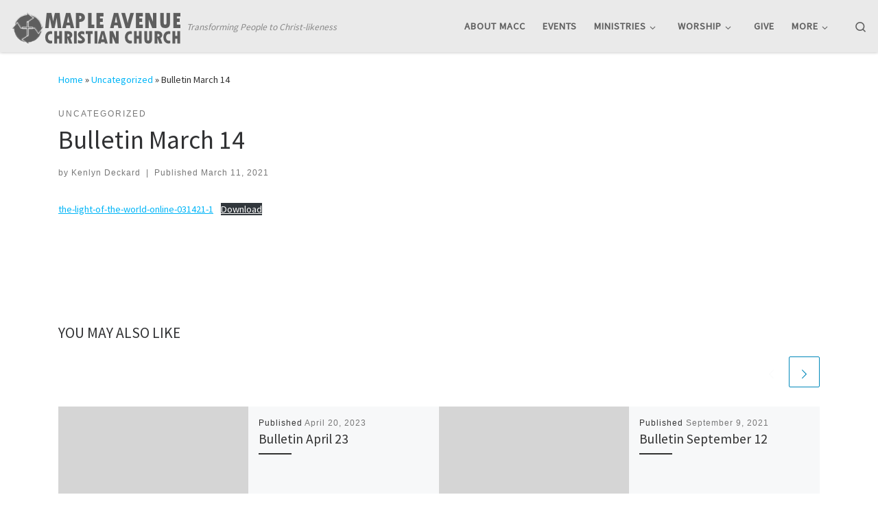

--- FILE ---
content_type: text/html; charset=UTF-8
request_url: https://www.macc.ws/2021/03/11/bulletin-march-14/
body_size: 16370
content:
<!DOCTYPE html>
<!--[if IE 7]>
<html class="ie ie7" lang="en-US">
<![endif]-->
<!--[if IE 8]>
<html class="ie ie8" lang="en-US">
<![endif]-->
<!--[if !(IE 7) | !(IE 8)  ]><!-->
<html lang="en-US" class="no-js">
<!--<![endif]-->
  <head>
  <meta charset="UTF-8" />
  <meta http-equiv="X-UA-Compatible" content="IE=EDGE" />
  <meta name="viewport" content="width=device-width, initial-scale=1.0" />
  <link rel="profile"  href="https://gmpg.org/xfn/11" />
  <link rel="pingback" href="https://www.macc.ws/xmlrpc.php" />
<script>(function(html){html.className = html.className.replace(/\bno-js\b/,'js')})(document.documentElement);</script>
        <style id="wfc-base-style" type="text/css">
             .wfc-reset-menu-item-first-letter .navbar .nav>li>a:first-letter {font-size: inherit;}.format-icon:before {color: #5A5A5A;}article .format-icon.tc-hide-icon:before, .safari article.format-video .format-icon.tc-hide-icon:before, .chrome article.format-video .format-icon.tc-hide-icon:before, .safari article.format-image .format-icon.tc-hide-icon:before, .chrome article.format-image .format-icon.tc-hide-icon:before, .safari article.format-gallery .format-icon.tc-hide-icon:before, .safari article.attachment .format-icon.tc-hide-icon:before, .chrome article.format-gallery .format-icon.tc-hide-icon:before, .chrome article.attachment .format-icon.tc-hide-icon:before {content: none!important;}h2#tc-comment-title.tc-hide-icon:before {content: none!important;}.archive .archive-header h1.format-icon.tc-hide-icon:before {content: none!important;}.tc-sidebar h3.widget-title.tc-hide-icon:before {content: none!important;}.footer-widgets h3.widget-title.tc-hide-icon:before {content: none!important;}.tc-hide-icon i, i.tc-hide-icon {display: none !important;}.carousel-control {font-family: "Helvetica Neue", Helvetica, Arial, sans-serif;}.social-block a {font-size: 18px;}footer#footer .colophon .social-block a {font-size: 16px;}.social-block.widget_social a {font-size: 14px;}
        </style>
        <title>Bulletin March 14</title>
<meta name='robots' content='max-image-preview:large' />
<link rel="alternate" type="application/rss+xml" title=" &raquo; Feed" href="https://www.macc.ws/feed/" />
<link rel="alternate" type="application/rss+xml" title=" &raquo; Comments Feed" href="https://www.macc.ws/comments/feed/" />
<link rel="alternate" type="text/calendar" title=" &raquo; iCal Feed" href="https://www.macc.ws/events/?ical=1" />
<script>
window._wpemojiSettings = {"baseUrl":"https:\/\/s.w.org\/images\/core\/emoji\/15.0.3\/72x72\/","ext":".png","svgUrl":"https:\/\/s.w.org\/images\/core\/emoji\/15.0.3\/svg\/","svgExt":".svg","source":{"concatemoji":"https:\/\/www.macc.ws\/wp-includes\/js\/wp-emoji-release.min.js?ver=6.6.4"}};
/*! This file is auto-generated */
!function(i,n){var o,s,e;function c(e){try{var t={supportTests:e,timestamp:(new Date).valueOf()};sessionStorage.setItem(o,JSON.stringify(t))}catch(e){}}function p(e,t,n){e.clearRect(0,0,e.canvas.width,e.canvas.height),e.fillText(t,0,0);var t=new Uint32Array(e.getImageData(0,0,e.canvas.width,e.canvas.height).data),r=(e.clearRect(0,0,e.canvas.width,e.canvas.height),e.fillText(n,0,0),new Uint32Array(e.getImageData(0,0,e.canvas.width,e.canvas.height).data));return t.every(function(e,t){return e===r[t]})}function u(e,t,n){switch(t){case"flag":return n(e,"\ud83c\udff3\ufe0f\u200d\u26a7\ufe0f","\ud83c\udff3\ufe0f\u200b\u26a7\ufe0f")?!1:!n(e,"\ud83c\uddfa\ud83c\uddf3","\ud83c\uddfa\u200b\ud83c\uddf3")&&!n(e,"\ud83c\udff4\udb40\udc67\udb40\udc62\udb40\udc65\udb40\udc6e\udb40\udc67\udb40\udc7f","\ud83c\udff4\u200b\udb40\udc67\u200b\udb40\udc62\u200b\udb40\udc65\u200b\udb40\udc6e\u200b\udb40\udc67\u200b\udb40\udc7f");case"emoji":return!n(e,"\ud83d\udc26\u200d\u2b1b","\ud83d\udc26\u200b\u2b1b")}return!1}function f(e,t,n){var r="undefined"!=typeof WorkerGlobalScope&&self instanceof WorkerGlobalScope?new OffscreenCanvas(300,150):i.createElement("canvas"),a=r.getContext("2d",{willReadFrequently:!0}),o=(a.textBaseline="top",a.font="600 32px Arial",{});return e.forEach(function(e){o[e]=t(a,e,n)}),o}function t(e){var t=i.createElement("script");t.src=e,t.defer=!0,i.head.appendChild(t)}"undefined"!=typeof Promise&&(o="wpEmojiSettingsSupports",s=["flag","emoji"],n.supports={everything:!0,everythingExceptFlag:!0},e=new Promise(function(e){i.addEventListener("DOMContentLoaded",e,{once:!0})}),new Promise(function(t){var n=function(){try{var e=JSON.parse(sessionStorage.getItem(o));if("object"==typeof e&&"number"==typeof e.timestamp&&(new Date).valueOf()<e.timestamp+604800&&"object"==typeof e.supportTests)return e.supportTests}catch(e){}return null}();if(!n){if("undefined"!=typeof Worker&&"undefined"!=typeof OffscreenCanvas&&"undefined"!=typeof URL&&URL.createObjectURL&&"undefined"!=typeof Blob)try{var e="postMessage("+f.toString()+"("+[JSON.stringify(s),u.toString(),p.toString()].join(",")+"));",r=new Blob([e],{type:"text/javascript"}),a=new Worker(URL.createObjectURL(r),{name:"wpTestEmojiSupports"});return void(a.onmessage=function(e){c(n=e.data),a.terminate(),t(n)})}catch(e){}c(n=f(s,u,p))}t(n)}).then(function(e){for(var t in e)n.supports[t]=e[t],n.supports.everything=n.supports.everything&&n.supports[t],"flag"!==t&&(n.supports.everythingExceptFlag=n.supports.everythingExceptFlag&&n.supports[t]);n.supports.everythingExceptFlag=n.supports.everythingExceptFlag&&!n.supports.flag,n.DOMReady=!1,n.readyCallback=function(){n.DOMReady=!0}}).then(function(){return e}).then(function(){var e;n.supports.everything||(n.readyCallback(),(e=n.source||{}).concatemoji?t(e.concatemoji):e.wpemoji&&e.twemoji&&(t(e.twemoji),t(e.wpemoji)))}))}((window,document),window._wpemojiSettings);
</script>
<style id='wp-emoji-styles-inline-css'>

	img.wp-smiley, img.emoji {
		display: inline !important;
		border: none !important;
		box-shadow: none !important;
		height: 1em !important;
		width: 1em !important;
		margin: 0 0.07em !important;
		vertical-align: -0.1em !important;
		background: none !important;
		padding: 0 !important;
	}
</style>
<link rel='stylesheet' id='wp-block-library-css' href='https://www.macc.ws/wp-includes/css/dist/block-library/style.min.css?ver=6.6.4' media='all' />
<style id='classic-theme-styles-inline-css'>
/*! This file is auto-generated */
.wp-block-button__link{color:#fff;background-color:#32373c;border-radius:9999px;box-shadow:none;text-decoration:none;padding:calc(.667em + 2px) calc(1.333em + 2px);font-size:1.125em}.wp-block-file__button{background:#32373c;color:#fff;text-decoration:none}
</style>
<style id='global-styles-inline-css'>
:root{--wp--preset--aspect-ratio--square: 1;--wp--preset--aspect-ratio--4-3: 4/3;--wp--preset--aspect-ratio--3-4: 3/4;--wp--preset--aspect-ratio--3-2: 3/2;--wp--preset--aspect-ratio--2-3: 2/3;--wp--preset--aspect-ratio--16-9: 16/9;--wp--preset--aspect-ratio--9-16: 9/16;--wp--preset--color--black: #000000;--wp--preset--color--cyan-bluish-gray: #abb8c3;--wp--preset--color--white: #ffffff;--wp--preset--color--pale-pink: #f78da7;--wp--preset--color--vivid-red: #cf2e2e;--wp--preset--color--luminous-vivid-orange: #ff6900;--wp--preset--color--luminous-vivid-amber: #fcb900;--wp--preset--color--light-green-cyan: #7bdcb5;--wp--preset--color--vivid-green-cyan: #00d084;--wp--preset--color--pale-cyan-blue: #8ed1fc;--wp--preset--color--vivid-cyan-blue: #0693e3;--wp--preset--color--vivid-purple: #9b51e0;--wp--preset--gradient--vivid-cyan-blue-to-vivid-purple: linear-gradient(135deg,rgba(6,147,227,1) 0%,rgb(155,81,224) 100%);--wp--preset--gradient--light-green-cyan-to-vivid-green-cyan: linear-gradient(135deg,rgb(122,220,180) 0%,rgb(0,208,130) 100%);--wp--preset--gradient--luminous-vivid-amber-to-luminous-vivid-orange: linear-gradient(135deg,rgba(252,185,0,1) 0%,rgba(255,105,0,1) 100%);--wp--preset--gradient--luminous-vivid-orange-to-vivid-red: linear-gradient(135deg,rgba(255,105,0,1) 0%,rgb(207,46,46) 100%);--wp--preset--gradient--very-light-gray-to-cyan-bluish-gray: linear-gradient(135deg,rgb(238,238,238) 0%,rgb(169,184,195) 100%);--wp--preset--gradient--cool-to-warm-spectrum: linear-gradient(135deg,rgb(74,234,220) 0%,rgb(151,120,209) 20%,rgb(207,42,186) 40%,rgb(238,44,130) 60%,rgb(251,105,98) 80%,rgb(254,248,76) 100%);--wp--preset--gradient--blush-light-purple: linear-gradient(135deg,rgb(255,206,236) 0%,rgb(152,150,240) 100%);--wp--preset--gradient--blush-bordeaux: linear-gradient(135deg,rgb(254,205,165) 0%,rgb(254,45,45) 50%,rgb(107,0,62) 100%);--wp--preset--gradient--luminous-dusk: linear-gradient(135deg,rgb(255,203,112) 0%,rgb(199,81,192) 50%,rgb(65,88,208) 100%);--wp--preset--gradient--pale-ocean: linear-gradient(135deg,rgb(255,245,203) 0%,rgb(182,227,212) 50%,rgb(51,167,181) 100%);--wp--preset--gradient--electric-grass: linear-gradient(135deg,rgb(202,248,128) 0%,rgb(113,206,126) 100%);--wp--preset--gradient--midnight: linear-gradient(135deg,rgb(2,3,129) 0%,rgb(40,116,252) 100%);--wp--preset--font-size--small: 13px;--wp--preset--font-size--medium: 20px;--wp--preset--font-size--large: 36px;--wp--preset--font-size--x-large: 42px;--wp--preset--spacing--20: 0.44rem;--wp--preset--spacing--30: 0.67rem;--wp--preset--spacing--40: 1rem;--wp--preset--spacing--50: 1.5rem;--wp--preset--spacing--60: 2.25rem;--wp--preset--spacing--70: 3.38rem;--wp--preset--spacing--80: 5.06rem;--wp--preset--shadow--natural: 6px 6px 9px rgba(0, 0, 0, 0.2);--wp--preset--shadow--deep: 12px 12px 50px rgba(0, 0, 0, 0.4);--wp--preset--shadow--sharp: 6px 6px 0px rgba(0, 0, 0, 0.2);--wp--preset--shadow--outlined: 6px 6px 0px -3px rgba(255, 255, 255, 1), 6px 6px rgba(0, 0, 0, 1);--wp--preset--shadow--crisp: 6px 6px 0px rgba(0, 0, 0, 1);}:where(.is-layout-flex){gap: 0.5em;}:where(.is-layout-grid){gap: 0.5em;}body .is-layout-flex{display: flex;}.is-layout-flex{flex-wrap: wrap;align-items: center;}.is-layout-flex > :is(*, div){margin: 0;}body .is-layout-grid{display: grid;}.is-layout-grid > :is(*, div){margin: 0;}:where(.wp-block-columns.is-layout-flex){gap: 2em;}:where(.wp-block-columns.is-layout-grid){gap: 2em;}:where(.wp-block-post-template.is-layout-flex){gap: 1.25em;}:where(.wp-block-post-template.is-layout-grid){gap: 1.25em;}.has-black-color{color: var(--wp--preset--color--black) !important;}.has-cyan-bluish-gray-color{color: var(--wp--preset--color--cyan-bluish-gray) !important;}.has-white-color{color: var(--wp--preset--color--white) !important;}.has-pale-pink-color{color: var(--wp--preset--color--pale-pink) !important;}.has-vivid-red-color{color: var(--wp--preset--color--vivid-red) !important;}.has-luminous-vivid-orange-color{color: var(--wp--preset--color--luminous-vivid-orange) !important;}.has-luminous-vivid-amber-color{color: var(--wp--preset--color--luminous-vivid-amber) !important;}.has-light-green-cyan-color{color: var(--wp--preset--color--light-green-cyan) !important;}.has-vivid-green-cyan-color{color: var(--wp--preset--color--vivid-green-cyan) !important;}.has-pale-cyan-blue-color{color: var(--wp--preset--color--pale-cyan-blue) !important;}.has-vivid-cyan-blue-color{color: var(--wp--preset--color--vivid-cyan-blue) !important;}.has-vivid-purple-color{color: var(--wp--preset--color--vivid-purple) !important;}.has-black-background-color{background-color: var(--wp--preset--color--black) !important;}.has-cyan-bluish-gray-background-color{background-color: var(--wp--preset--color--cyan-bluish-gray) !important;}.has-white-background-color{background-color: var(--wp--preset--color--white) !important;}.has-pale-pink-background-color{background-color: var(--wp--preset--color--pale-pink) !important;}.has-vivid-red-background-color{background-color: var(--wp--preset--color--vivid-red) !important;}.has-luminous-vivid-orange-background-color{background-color: var(--wp--preset--color--luminous-vivid-orange) !important;}.has-luminous-vivid-amber-background-color{background-color: var(--wp--preset--color--luminous-vivid-amber) !important;}.has-light-green-cyan-background-color{background-color: var(--wp--preset--color--light-green-cyan) !important;}.has-vivid-green-cyan-background-color{background-color: var(--wp--preset--color--vivid-green-cyan) !important;}.has-pale-cyan-blue-background-color{background-color: var(--wp--preset--color--pale-cyan-blue) !important;}.has-vivid-cyan-blue-background-color{background-color: var(--wp--preset--color--vivid-cyan-blue) !important;}.has-vivid-purple-background-color{background-color: var(--wp--preset--color--vivid-purple) !important;}.has-black-border-color{border-color: var(--wp--preset--color--black) !important;}.has-cyan-bluish-gray-border-color{border-color: var(--wp--preset--color--cyan-bluish-gray) !important;}.has-white-border-color{border-color: var(--wp--preset--color--white) !important;}.has-pale-pink-border-color{border-color: var(--wp--preset--color--pale-pink) !important;}.has-vivid-red-border-color{border-color: var(--wp--preset--color--vivid-red) !important;}.has-luminous-vivid-orange-border-color{border-color: var(--wp--preset--color--luminous-vivid-orange) !important;}.has-luminous-vivid-amber-border-color{border-color: var(--wp--preset--color--luminous-vivid-amber) !important;}.has-light-green-cyan-border-color{border-color: var(--wp--preset--color--light-green-cyan) !important;}.has-vivid-green-cyan-border-color{border-color: var(--wp--preset--color--vivid-green-cyan) !important;}.has-pale-cyan-blue-border-color{border-color: var(--wp--preset--color--pale-cyan-blue) !important;}.has-vivid-cyan-blue-border-color{border-color: var(--wp--preset--color--vivid-cyan-blue) !important;}.has-vivid-purple-border-color{border-color: var(--wp--preset--color--vivid-purple) !important;}.has-vivid-cyan-blue-to-vivid-purple-gradient-background{background: var(--wp--preset--gradient--vivid-cyan-blue-to-vivid-purple) !important;}.has-light-green-cyan-to-vivid-green-cyan-gradient-background{background: var(--wp--preset--gradient--light-green-cyan-to-vivid-green-cyan) !important;}.has-luminous-vivid-amber-to-luminous-vivid-orange-gradient-background{background: var(--wp--preset--gradient--luminous-vivid-amber-to-luminous-vivid-orange) !important;}.has-luminous-vivid-orange-to-vivid-red-gradient-background{background: var(--wp--preset--gradient--luminous-vivid-orange-to-vivid-red) !important;}.has-very-light-gray-to-cyan-bluish-gray-gradient-background{background: var(--wp--preset--gradient--very-light-gray-to-cyan-bluish-gray) !important;}.has-cool-to-warm-spectrum-gradient-background{background: var(--wp--preset--gradient--cool-to-warm-spectrum) !important;}.has-blush-light-purple-gradient-background{background: var(--wp--preset--gradient--blush-light-purple) !important;}.has-blush-bordeaux-gradient-background{background: var(--wp--preset--gradient--blush-bordeaux) !important;}.has-luminous-dusk-gradient-background{background: var(--wp--preset--gradient--luminous-dusk) !important;}.has-pale-ocean-gradient-background{background: var(--wp--preset--gradient--pale-ocean) !important;}.has-electric-grass-gradient-background{background: var(--wp--preset--gradient--electric-grass) !important;}.has-midnight-gradient-background{background: var(--wp--preset--gradient--midnight) !important;}.has-small-font-size{font-size: var(--wp--preset--font-size--small) !important;}.has-medium-font-size{font-size: var(--wp--preset--font-size--medium) !important;}.has-large-font-size{font-size: var(--wp--preset--font-size--large) !important;}.has-x-large-font-size{font-size: var(--wp--preset--font-size--x-large) !important;}
:where(.wp-block-post-template.is-layout-flex){gap: 1.25em;}:where(.wp-block-post-template.is-layout-grid){gap: 1.25em;}
:where(.wp-block-columns.is-layout-flex){gap: 2em;}:where(.wp-block-columns.is-layout-grid){gap: 2em;}
:root :where(.wp-block-pullquote){font-size: 1.5em;line-height: 1.6;}
</style>
<link rel='stylesheet' id='wpbaw-public-style-css' href='https://www.macc.ws/wp-content/plugins/wp-blog-and-widgets/assets/css/wpbaw-public.css?ver=2.6.6' media='all' />
<link rel='stylesheet' id='customizr-main-css' href='https://www.macc.ws/wp-content/themes/customizr-pro/assets/front/css/style.min.css?ver=2.4.25' media='all' />
<style id='customizr-main-inline-css'>
::-moz-selection{background-color:#00b5f7}::selection{background-color:#00b5f7}a,.btn-skin:active,.btn-skin:focus,.btn-skin:hover,.btn-skin.inverted,.grid-container__classic .post-type__icon,.post-type__icon:hover .icn-format,.grid-container__classic .post-type__icon:hover .icn-format,[class*='grid-container__'] .entry-title a.czr-title:hover,input[type=checkbox]:checked::before{color:#00b5f7}.czr-css-loader > div ,.btn-skin,.btn-skin:active,.btn-skin:focus,.btn-skin:hover,.btn-skin-h-dark,.btn-skin-h-dark.inverted:active,.btn-skin-h-dark.inverted:focus,.btn-skin-h-dark.inverted:hover{border-color:#00b5f7}.tc-header.border-top{border-top-color:#00b5f7}[class*='grid-container__'] .entry-title a:hover::after,.grid-container__classic .post-type__icon,.btn-skin,.btn-skin.inverted:active,.btn-skin.inverted:focus,.btn-skin.inverted:hover,.btn-skin-h-dark,.btn-skin-h-dark.inverted:active,.btn-skin-h-dark.inverted:focus,.btn-skin-h-dark.inverted:hover,.sidebar .widget-title::after,input[type=radio]:checked::before{background-color:#00b5f7}.btn-skin-light:active,.btn-skin-light:focus,.btn-skin-light:hover,.btn-skin-light.inverted{color:#45cdff}input:not([type='submit']):not([type='button']):not([type='number']):not([type='checkbox']):not([type='radio']):focus,textarea:focus,.btn-skin-light,.btn-skin-light.inverted,.btn-skin-light:active,.btn-skin-light:focus,.btn-skin-light:hover,.btn-skin-light.inverted:active,.btn-skin-light.inverted:focus,.btn-skin-light.inverted:hover{border-color:#45cdff}.btn-skin-light,.btn-skin-light.inverted:active,.btn-skin-light.inverted:focus,.btn-skin-light.inverted:hover{background-color:#45cdff}.btn-skin-lightest:active,.btn-skin-lightest:focus,.btn-skin-lightest:hover,.btn-skin-lightest.inverted{color:#5ed4ff}.btn-skin-lightest,.btn-skin-lightest.inverted,.btn-skin-lightest:active,.btn-skin-lightest:focus,.btn-skin-lightest:hover,.btn-skin-lightest.inverted:active,.btn-skin-lightest.inverted:focus,.btn-skin-lightest.inverted:hover{border-color:#5ed4ff}.btn-skin-lightest,.btn-skin-lightest.inverted:active,.btn-skin-lightest.inverted:focus,.btn-skin-lightest.inverted:hover{background-color:#5ed4ff}.pagination,a:hover,a:focus,a:active,.btn-skin-dark:active,.btn-skin-dark:focus,.btn-skin-dark:hover,.btn-skin-dark.inverted,.btn-skin-dark-oh:active,.btn-skin-dark-oh:focus,.btn-skin-dark-oh:hover,.post-info a:not(.btn):hover,.grid-container__classic .post-type__icon .icn-format,[class*='grid-container__'] .hover .entry-title a,.widget-area a:not(.btn):hover,a.czr-format-link:hover,.format-link.hover a.czr-format-link,button[type=submit]:hover,button[type=submit]:active,button[type=submit]:focus,input[type=submit]:hover,input[type=submit]:active,input[type=submit]:focus,.tabs .nav-link:hover,.tabs .nav-link.active,.tabs .nav-link.active:hover,.tabs .nav-link.active:focus{color:#0088ba}.grid-container__classic.tc-grid-border .grid__item,.btn-skin-dark,.btn-skin-dark.inverted,button[type=submit],input[type=submit],.btn-skin-dark:active,.btn-skin-dark:focus,.btn-skin-dark:hover,.btn-skin-dark.inverted:active,.btn-skin-dark.inverted:focus,.btn-skin-dark.inverted:hover,.btn-skin-h-dark:active,.btn-skin-h-dark:focus,.btn-skin-h-dark:hover,.btn-skin-h-dark.inverted,.btn-skin-h-dark.inverted,.btn-skin-h-dark.inverted,.btn-skin-dark-oh:active,.btn-skin-dark-oh:focus,.btn-skin-dark-oh:hover,.btn-skin-dark-oh.inverted:active,.btn-skin-dark-oh.inverted:focus,.btn-skin-dark-oh.inverted:hover,button[type=submit]:hover,button[type=submit]:active,button[type=submit]:focus,input[type=submit]:hover,input[type=submit]:active,input[type=submit]:focus{border-color:#0088ba}.btn-skin-dark,.btn-skin-dark.inverted:active,.btn-skin-dark.inverted:focus,.btn-skin-dark.inverted:hover,.btn-skin-h-dark:active,.btn-skin-h-dark:focus,.btn-skin-h-dark:hover,.btn-skin-h-dark.inverted,.btn-skin-h-dark.inverted,.btn-skin-h-dark.inverted,.btn-skin-dark-oh.inverted:active,.btn-skin-dark-oh.inverted:focus,.btn-skin-dark-oh.inverted:hover,.grid-container__classic .post-type__icon:hover,button[type=submit],input[type=submit],.czr-link-hover-underline .widgets-list-layout-links a:not(.btn)::before,.czr-link-hover-underline .widget_archive a:not(.btn)::before,.czr-link-hover-underline .widget_nav_menu a:not(.btn)::before,.czr-link-hover-underline .widget_rss ul a:not(.btn)::before,.czr-link-hover-underline .widget_recent_entries a:not(.btn)::before,.czr-link-hover-underline .widget_categories a:not(.btn)::before,.czr-link-hover-underline .widget_meta a:not(.btn)::before,.czr-link-hover-underline .widget_recent_comments a:not(.btn)::before,.czr-link-hover-underline .widget_pages a:not(.btn)::before,.czr-link-hover-underline .widget_calendar a:not(.btn)::before,[class*='grid-container__'] .hover .entry-title a::after,a.czr-format-link::before,.comment-author a::before,.comment-link::before,.tabs .nav-link.active::before{background-color:#0088ba}.btn-skin-dark-shaded:active,.btn-skin-dark-shaded:focus,.btn-skin-dark-shaded:hover,.btn-skin-dark-shaded.inverted{background-color:rgba(0,136,186,0.2)}.btn-skin-dark-shaded,.btn-skin-dark-shaded.inverted:active,.btn-skin-dark-shaded.inverted:focus,.btn-skin-dark-shaded.inverted:hover{background-color:rgba(0,136,186,0.8)}.tc-header,#tc-sn .tc-sn-inner,.czr-overlay,.add-menu-button,.tc-header .socials a,.tc-header .socials a:focus,.tc-header .socials a:active,.nav__utils,.nav__utils a,.nav__utils a:focus,.nav__utils a:active,.header-contact__info a,.header-contact__info a:focus,.header-contact__info a:active,.czr-overlay a:hover,.dropdown-menu,.tc-header .navbar-brand-sitename,[class*=nav__menu] .nav__link,[class*=nav__menu] .nav__link-wrapper .caret__dropdown-toggler,[class*=nav__menu] .dropdown-menu .nav__link,[class*=nav__menu] .dropdown-item .nav__link:hover,.tc-header form.czr-form label,.czr-overlay form.czr-form label,.tc-header .czr-form input:not([type='submit']):not([type='button']):not([type='number']):not([type='checkbox']):not([type='radio']),.tc-header .czr-form textarea,.tc-header .czr-form .form-control,.czr-overlay .czr-form input:not([type='submit']):not([type='button']):not([type='number']):not([type='checkbox']):not([type='radio']),.czr-overlay .czr-form textarea,.czr-overlay .czr-form .form-control,.tc-header h1,.tc-header h2,.tc-header h3,.tc-header h4,.tc-header h5,.tc-header h6{color:#606060}.tc-header .czr-form input:not([type='submit']):not([type='button']):not([type='number']):not([type='checkbox']):not([type='radio']),.tc-header .czr-form textarea,.tc-header .czr-form .form-control,.czr-overlay .czr-form input:not([type='submit']):not([type='button']):not([type='number']):not([type='checkbox']):not([type='radio']),.czr-overlay .czr-form textarea,.czr-overlay .czr-form .form-control{border-color:#606060}.ham__toggler-span-wrapper .line,[class*=nav__menu] .nav__title::before{background-color:#606060}.header-tagline,[class*=nav__menu] .nav__link:hover,[class*=nav__menu] .nav__link-wrapper .caret__dropdown-toggler:hover,[class*=nav__menu] .show:not(.dropdown-item) > .nav__link,[class*=nav__menu] .show:not(.dropdown-item) > .nav__link-wrapper .nav__link,.czr-highlight-contextual-menu-items [class*=nav__menu] li:not(.dropdown-item).current-active > .nav__link,.czr-highlight-contextual-menu-items [class*=nav__menu] li:not(.dropdown-item).current-active > .nav__link-wrapper .nav__link,.czr-highlight-contextual-menu-items [class*=nav__menu] .current-menu-item > .nav__link,.czr-highlight-contextual-menu-items [class*=nav__menu] .current-menu-item > .nav__link-wrapper .nav__link,[class*=nav__menu] .dropdown-item .nav__link,.czr-overlay a,.tc-header .socials a:hover,.nav__utils a:hover,.czr-highlight-contextual-menu-items .nav__utils a.current-active,.header-contact__info a:hover,.tc-header .czr-form .form-group.in-focus label,.czr-overlay .czr-form .form-group.in-focus label{color:rgba(96,96,96,0.7)}.nav__utils .ham-toggler-menu.czr-collapsed:hover .line{background-color:rgba(96,96,96,0.7)}.topbar-navbar__wrapper,.dropdown-item:not(:last-of-type){border-color:rgba(96,96,96,0.09)}.tc-header{border-bottom-color:rgba(96,96,96,0.09)}#tc-sn{outline-color:rgba(96,96,96,0.09)}.mobile-nav__container,.header-search__container,.mobile-nav__nav,.vertical-nav > li:not(:last-of-type){border-color:rgba(96,96,96,0.075)}.tc-header,#tc-sn .tc-sn-inner,.dropdown-menu,.dropdown-item:active,.dropdown-item:focus,.dropdown-item:hover{background-color:#eaeaea}.sticky-transparent.is-sticky .mobile-sticky,.sticky-transparent.is-sticky .desktop-sticky,.sticky-transparent.is-sticky .mobile-nav__nav,.header-transparent:not(.is-sticky) .mobile-nav__nav,.header-transparent:not(.is-sticky) .dropdown-menu{background-color:rgba(234,234,234,0.9)}.czr-overlay{background-color:rgba(234,234,234,0.98)}.dropdown-item:before,.vertical-nav .caret__dropdown-toggler{background-color:rgba(21,21,21,0.045)}
#czr-push-footer { display: none; visibility: hidden; }
        .czr-sticky-footer #czr-push-footer.sticky-footer-enabled { display: block; }
        
</style>
<script src="https://www.macc.ws/wp-includes/js/jquery/jquery.min.js?ver=3.7.1" id="jquery-core-js"></script>
<script src="https://www.macc.ws/wp-includes/js/jquery/jquery-migrate.min.js?ver=3.4.1" id="jquery-migrate-js"></script>
<script src="https://www.macc.ws/wp-content/themes/customizr-pro/assets/front/js/libs/modernizr.min.js?ver=2.4.25" id="modernizr-js"></script>
<script src='https://www.macc.ws/wp-content/plugins/the-events-calendar/common/build/js/underscore-before.js'></script>
<script src="https://www.macc.ws/wp-includes/js/underscore.min.js?ver=1.13.4" id="underscore-js"></script>
<script src='https://www.macc.ws/wp-content/plugins/the-events-calendar/common/build/js/underscore-after.js'></script>
<script id="tc-scripts-js-extra">
var CZRParams = {"assetsPath":"https:\/\/www.macc.ws\/wp-content\/themes\/customizr-pro\/assets\/front\/","mainScriptUrl":"https:\/\/www.macc.ws\/wp-content\/themes\/customizr-pro\/assets\/front\/js\/tc-scripts.min.js?2.4.25","deferFontAwesome":"1","fontAwesomeUrl":"https:\/\/www.macc.ws\/wp-content\/themes\/customizr-pro\/assets\/shared\/fonts\/fa\/css\/fontawesome-all.min.css?2.4.25","_disabled":[],"centerSliderImg":"1","isLightBoxEnabled":"1","SmoothScroll":{"Enabled":true,"Options":{"touchpadSupport":false}},"isAnchorScrollEnabled":"","anchorSmoothScrollExclude":{"simple":["[class*=edd]",".carousel-control","[data-toggle=\"modal\"]","[data-toggle=\"dropdown\"]","[data-toggle=\"czr-dropdown\"]","[data-toggle=\"tooltip\"]","[data-toggle=\"popover\"]","[data-toggle=\"collapse\"]","[data-toggle=\"czr-collapse\"]","[data-toggle=\"tab\"]","[data-toggle=\"pill\"]","[data-toggle=\"czr-pill\"]","[class*=upme]","[class*=um-]"],"deep":{"classes":[],"ids":[]}},"timerOnScrollAllBrowsers":"1","centerAllImg":"1","HasComments":"","LoadModernizr":"1","stickyHeader":"","extLinksStyle":"","extLinksTargetExt":"","extLinksSkipSelectors":{"classes":["btn","button"],"ids":[]},"dropcapEnabled":"","dropcapWhere":{"post":"","page":""},"dropcapMinWords":"","dropcapSkipSelectors":{"tags":["IMG","IFRAME","H1","H2","H3","H4","H5","H6","BLOCKQUOTE","UL","OL"],"classes":["btn"],"id":[]},"imgSmartLoadEnabled":"","imgSmartLoadOpts":{"parentSelectors":["[class*=grid-container], .article-container",".__before_main_wrapper",".widget-front",".post-related-articles",".tc-singular-thumbnail-wrapper",".sek-module-inner"],"opts":{"excludeImg":[".tc-holder-img"]}},"imgSmartLoadsForSliders":"","pluginCompats":[],"isWPMobile":"","menuStickyUserSettings":{"desktop":"stick_up","mobile":"stick_up"},"adminAjaxUrl":"https:\/\/www.macc.ws\/wp-admin\/admin-ajax.php","ajaxUrl":"https:\/\/www.macc.ws\/?czrajax=1","frontNonce":{"id":"CZRFrontNonce","handle":"318ef1d949"},"isDevMode":"","isModernStyle":"1","i18n":{"Permanently dismiss":"Permanently dismiss"},"frontNotifications":{"welcome":{"enabled":false,"content":"","dismissAction":"dismiss_welcome_note_front"}},"preloadGfonts":"1","googleFonts":"Source+Sans+Pro","version":"2.4.25"};
</script>
<script src="https://www.macc.ws/wp-content/themes/customizr-pro/assets/front/js/tc-scripts.min.js?ver=2.4.25" id="tc-scripts-js" defer></script>
<link rel="https://api.w.org/" href="https://www.macc.ws/wp-json/" /><link rel="alternate" title="JSON" type="application/json" href="https://www.macc.ws/wp-json/wp/v2/posts/4038" /><link rel="EditURI" type="application/rsd+xml" title="RSD" href="https://www.macc.ws/xmlrpc.php?rsd" />
<meta name="generator" content="WordPress 6.6.4" />
<link rel="canonical" href="https://www.macc.ws/2021/03/11/bulletin-march-14/" />
<link rel='shortlink' href='https://www.macc.ws/?p=4038' />
<link rel="alternate" title="oEmbed (JSON)" type="application/json+oembed" href="https://www.macc.ws/wp-json/oembed/1.0/embed?url=https%3A%2F%2Fwww.macc.ws%2F2021%2F03%2F11%2Fbulletin-march-14%2F" />
<link rel="alternate" title="oEmbed (XML)" type="text/xml+oembed" href="https://www.macc.ws/wp-json/oembed/1.0/embed?url=https%3A%2F%2Fwww.macc.ws%2F2021%2F03%2F11%2Fbulletin-march-14%2F&#038;format=xml" />
<meta name="tec-api-version" content="v1"><meta name="tec-api-origin" content="https://www.macc.ws"><link rel="alternate" href="https://www.macc.ws/wp-json/tribe/events/v1/" />              <link rel="preload" as="font" type="font/woff2" href="https://www.macc.ws/wp-content/themes/customizr-pro/assets/shared/fonts/customizr/customizr.woff2?128396981" crossorigin="anonymous"/>
            <link rel="icon" href="https://www.macc.ws/wp-content/uploads/2018/06/cropped-logograshapespng125x400-32x32.png" sizes="32x32" />
<link rel="icon" href="https://www.macc.ws/wp-content/uploads/2018/06/cropped-logograshapespng125x400-192x192.png" sizes="192x192" />
<link rel="apple-touch-icon" href="https://www.macc.ws/wp-content/uploads/2018/06/cropped-logograshapespng125x400-180x180.png" />
<meta name="msapplication-TileImage" content="https://www.macc.ws/wp-content/uploads/2018/06/cropped-logograshapespng125x400-270x270.png" />
</head>

  <body class="post-template-default single single-post postid-4038 single-format-standard wp-embed-responsive tribe-no-js page-template-customizr-pro czr-link-hover-underline header-skin-custom footer-skin-dark czr-no-sidebar tc-center-images czr-full-layout customizr-pro-2-4-25 czr-sticky-footer">
          <a class="screen-reader-text skip-link" href="#content">Skip to content</a>
    
    
    <div id="tc-page-wrap" class="">

      <header class="tpnav-header__header tc-header sl-logo_left sticky-transparent czr-submenu-fade czr-submenu-move" >
        <div class="primary-navbar__wrapper d-none d-lg-block has-horizontal-menu has-branding-aside desktop-sticky" >
  <div class="container-fluid">
    <div class="row align-items-center flex-row primary-navbar__row">
      <div class="branding__container col col-auto" >
  <div class="branding align-items-center flex-column ">
    <div class="branding-row d-flex flex-row align-items-center align-self-start">
      <div class="navbar-brand col-auto " >
  <a class="navbar-brand-sitelogo" href="https://www.macc.ws/"  aria-label=" | Transforming People to Christ-likeness" >
    <img src="https://www.macc.ws/wp-content/uploads/2018/06/webheader.png" alt="Back Home" class="" width="250" height="50"  data-no-retina>  </a>
</div>
          <div class="branding-aside col-auto flex-column d-flex">
          <span class="header-tagline " >
  Transforming People to Christ-likeness</span>

          </div>
                </div>
      </div>
</div>
      <div class="primary-nav__container justify-content-lg-around col col-lg-auto flex-lg-column" >
  <div class="primary-nav__wrapper flex-lg-row align-items-center justify-content-end">
              <nav class="primary-nav__nav col" id="primary-nav">
          <div class="nav__menu-wrapper primary-nav__menu-wrapper justify-content-end czr-open-on-hover" >
<ul id="main-menu" class="primary-nav__menu regular-nav nav__menu nav"><li id="menu-item-46" class="menu-item menu-item-type-post_type menu-item-object-page menu-item-46"><a href="https://www.macc.ws/about-macc/" class="nav__link"><span class="nav__title">About MACC</span></a></li>
<li id="menu-item-183" class="menu-item menu-item-type-custom menu-item-object-custom menu-item-183"><a href="https://www.macc.ws/index.php/events/" class="nav__link"><span class="nav__title">Events</span></a></li>
<li id="menu-item-246" class="menu-item menu-item-type-post_type menu-item-object-page menu-item-has-children czr-dropdown menu-item-246"><a data-toggle="czr-dropdown" aria-haspopup="true" aria-expanded="false" href="https://www.macc.ws/ministries/" class="nav__link"><span class="nav__title">Ministries</span><span class="caret__dropdown-toggler"><i class="icn-down-small"></i></span></a>
<ul class="dropdown-menu czr-dropdown-menu">
	<li id="menu-item-247" class="menu-item menu-item-type-post_type menu-item-object-page menu-item-has-children czr-dropdown-submenu dropdown-item menu-item-247"><a data-toggle="czr-dropdown" aria-haspopup="true" aria-expanded="false" href="https://www.macc.ws/adults/" class="nav__link"><span class="nav__title">Adults</span><span class="caret__dropdown-toggler"><i class="icn-down-small"></i></span></a>
<ul class="dropdown-menu czr-dropdown-menu">
		<li id="menu-item-7892" class="menu-item menu-item-type-post_type menu-item-object-page dropdown-item menu-item-7892"><a href="https://www.macc.ws/midweek-reflections/" class="nav__link"><span class="nav__title">Midweek Reflections</span></a></li>
		<li id="menu-item-9782" class="menu-item menu-item-type-post_type menu-item-object-page dropdown-item menu-item-9782"><a href="https://www.macc.ws/imperishable/" class="nav__link"><span class="nav__title">Imperishable Women’s Conference</span></a></li>
		<li id="menu-item-9383" class="menu-item menu-item-type-post_type menu-item-object-page dropdown-item menu-item-9383"><a href="https://www.macc.ws/get-rightnow-media/" class="nav__link"><span class="nav__title">Get RightNow Media</span></a></li>
		<li id="menu-item-266" class="menu-item menu-item-type-post_type menu-item-object-page dropdown-item menu-item-266"><a href="https://www.macc.ws/supported-missions/" class="nav__link"><span class="nav__title">Supported Missions</span></a></li>
		<li id="menu-item-3406" class="menu-item menu-item-type-post_type menu-item-object-page dropdown-item menu-item-3406"><a href="https://www.macc.ws/spiritual-gifts-tests/" class="nav__link"><span class="nav__title">Spiritual Gifts Tests</span></a></li>
		<li id="menu-item-256" class="menu-item menu-item-type-post_type menu-item-object-page dropdown-item menu-item-256"><a href="https://www.macc.ws/serve-volunteer/" class="nav__link"><span class="nav__title">Serve &#038; Volunteer</span></a></li>
		<li id="menu-item-257" class="menu-item menu-item-type-post_type menu-item-object-page dropdown-item menu-item-257"><a href="https://www.macc.ws/precept-womens-bible-study/" class="nav__link"><span class="nav__title">Precept Women’s Bible Study</span></a></li>
		<li id="menu-item-265" class="menu-item menu-item-type-post_type menu-item-object-page dropdown-item menu-item-265"><a href="https://www.macc.ws/life-groups/" class="nav__link"><span class="nav__title">LiFE Groups</span></a></li>
		<li id="menu-item-9566" class="menu-item menu-item-type-post_type menu-item-object-page dropdown-item menu-item-9566"><a href="https://www.macc.ws/griefshare/" class="nav__link"><span class="nav__title">GriefShare</span></a></li>
</ul>
</li>
	<li id="menu-item-275" class="menu-item menu-item-type-post_type menu-item-object-page menu-item-has-children czr-dropdown-submenu dropdown-item menu-item-275"><a data-toggle="czr-dropdown" aria-haspopup="true" aria-expanded="false" href="https://www.macc.ws/studentministry/" class="nav__link"><span class="nav__title">MACC Student Ministry</span><span class="caret__dropdown-toggler"><i class="icn-down-small"></i></span></a>
<ul class="dropdown-menu czr-dropdown-menu">
		<li id="menu-item-2062" class="menu-item menu-item-type-post_type menu-item-object-page dropdown-item menu-item-2062"><a href="https://www.macc.ws/worship-education/" class="nav__link"><span class="nav__title">Worship &#038; Education</span></a></li>
		<li id="menu-item-2063" class="menu-item menu-item-type-post_type menu-item-object-page dropdown-item menu-item-2063"><a href="https://www.macc.ws/student-life-groups/" class="nav__link"><span class="nav__title">Student LiFE Groups</span></a></li>
		<li id="menu-item-2064" class="menu-item menu-item-type-post_type menu-item-object-page dropdown-item menu-item-2064"><a href="https://www.macc.ws/?page_id=1789" class="nav__link"><span class="nav__title">Events &#038; Service Opportunities</span></a></li>
		<li id="menu-item-2065" class="menu-item menu-item-type-post_type menu-item-object-page dropdown-item menu-item-2065"><a href="https://www.macc.ws/parents-guardians/" class="nav__link"><span class="nav__title">Parents/Guardians</span></a></li>
</ul>
</li>
	<li id="menu-item-288" class="menu-item menu-item-type-post_type menu-item-object-page menu-item-has-children czr-dropdown-submenu dropdown-item menu-item-288"><a data-toggle="czr-dropdown" aria-haspopup="true" aria-expanded="false" href="https://www.macc.ws/kids/" class="nav__link"><span class="nav__title">Kids</span><span class="caret__dropdown-toggler"><i class="icn-down-small"></i></span></a>
<ul class="dropdown-menu czr-dropdown-menu">
		<li id="menu-item-291" class="menu-item menu-item-type-post_type menu-item-object-page dropdown-item menu-item-291"><a href="https://www.macc.ws/nursery/" class="nav__link"><span class="nav__title">Nursery</span></a></li>
		<li id="menu-item-290" class="menu-item menu-item-type-post_type menu-item-object-page dropdown-item menu-item-290"><a href="https://www.macc.ws/kids-education/" class="nav__link"><span class="nav__title">Kids Education</span></a></li>
		<li id="menu-item-289" class="menu-item menu-item-type-post_type menu-item-object-page dropdown-item menu-item-289"><a href="https://www.macc.ws/childrens-church/" class="nav__link"><span class="nav__title">Kids Konnection</span></a></li>
		<li id="menu-item-7452" class="menu-item menu-item-type-post_type menu-item-object-page dropdown-item menu-item-7452"><a href="https://www.macc.ws/kids/macc-seniors-talk-money-kids-konnection/" class="nav__link"><span class="nav__title">MACC Seniors Talk Money @ Kids Konnection</span></a></li>
</ul>
</li>
</ul>
</li>
<li id="menu-item-2574" class="menu-item menu-item-type-post_type menu-item-object-page menu-item-has-children czr-dropdown menu-item-2574"><a data-toggle="czr-dropdown" aria-haspopup="true" aria-expanded="false" href="https://www.macc.ws/worship/" class="nav__link"><span class="nav__title">Worship</span><span class="caret__dropdown-toggler"><i class="icn-down-small"></i></span></a>
<ul class="dropdown-menu czr-dropdown-menu">
	<li id="menu-item-2573" class="menu-item menu-item-type-post_type menu-item-object-page dropdown-item menu-item-2573"><a href="https://www.macc.ws/full-worship-services/" class="nav__link"><span class="nav__title">Full Worship Services</span></a></li>
	<li id="menu-item-2577" class="menu-item menu-item-type-post_type menu-item-object-page dropdown-item menu-item-2577"><a href="https://www.macc.ws/sermonspage/" class="nav__link"><span class="nav__title">Sermons Audio Archive</span></a></li>
	<li id="menu-item-2571" class="menu-item menu-item-type-post_type menu-item-object-page dropdown-item menu-item-2571"><a href="https://www.macc.ws/prayer/" class="nav__link"><span class="nav__title">Prayer Requests</span></a></li>
	<li id="menu-item-2734" class="menu-item menu-item-type-post_type menu-item-object-page dropdown-item menu-item-2734"><a href="https://www.macc.ws/kodak-koinonia/" class="nav__link"><span class="nav__title">Kodak Koinonia</span></a></li>
</ul>
</li>
<li id="menu-item-1181" class="menu-item menu-item-type-post_type menu-item-object-page menu-item-1181"><a href="https://www.macc.ws/give/" class="nav__link"><span class="nav__title">Give</span></a></li>
<li id="menu-item-964" class="menu-item menu-item-type-post_type menu-item-object-page menu-item-has-children czr-dropdown menu-item-964"><a data-toggle="czr-dropdown" aria-haspopup="true" aria-expanded="false" href="https://www.macc.ws/https-macc-breezechms-com-form-01d9eemore/" class="nav__link"><span class="nav__title">More</span><span class="caret__dropdown-toggler"><i class="icn-down-small"></i></span></a>
<ul class="dropdown-menu czr-dropdown-menu">
	<li id="menu-item-9616" class="menu-item menu-item-type-post_type menu-item-object-page dropdown-item menu-item-9616"><a href="https://www.macc.ws/macc-event-promotion-worksheet/" class="nav__link"><span class="nav__title">MACC Event Promotion Worksheet</span></a></li>
	<li id="menu-item-9382" class="menu-item menu-item-type-post_type menu-item-object-page dropdown-item menu-item-9382"><a href="https://www.macc.ws/get-rightnow-media/" class="nav__link"><span class="nav__title">Get RightNow Media</span></a></li>
	<li id="menu-item-5820" class="menu-item menu-item-type-post_type menu-item-object-page dropdown-item menu-item-5820"><a href="https://www.macc.ws/tools-to-help-share-the-good-news/" class="nav__link"><span class="nav__title">Tools to Help Share the Good News</span></a></li>
	<li id="menu-item-6211" class="menu-item menu-item-type-post_type menu-item-object-page dropdown-item menu-item-6211"><a href="https://www.macc.ws/tech-support-night-resources/" class="nav__link"><span class="nav__title">Tech Support Night Resources</span></a></li>
</ul>
</li>
</ul></div>        </nav>
    <div class="primary-nav__utils nav__utils col-auto" >
    <ul class="nav utils flex-row flex-nowrap regular-nav">
      <li class="nav__search " >
  <a href="#" class="search-toggle_btn icn-search czr-overlay-toggle_btn"  aria-expanded="false"><span class="sr-only">Search</span></a>
        <div class="czr-search-expand">
      <div class="czr-search-expand-inner"><div class="search-form__container " >
  <form action="https://www.macc.ws/" method="get" class="czr-form search-form">
    <div class="form-group czr-focus">
            <label for="s-696f5151b19b1" id="lsearch-696f5151b19b1">
        <span class="screen-reader-text">Search</span>
        <input id="s-696f5151b19b1" class="form-control czr-search-field" name="s" type="search" value="" aria-describedby="lsearch-696f5151b19b1" placeholder="Search &hellip;">
      </label>
      <button type="submit" class="button"><i class="icn-search"></i><span class="screen-reader-text">Search &hellip;</span></button>
    </div>
  </form>
</div></div>
    </div>
    </li>
    </ul>
</div>  </div>
</div>
    </div>
  </div>
</div>    <div class="mobile-navbar__wrapper d-lg-none mobile-sticky" >
    <div class="branding__container justify-content-between align-items-center container-fluid" >
  <div class="branding flex-column">
    <div class="branding-row d-flex align-self-start flex-row align-items-center">
      <div class="navbar-brand col-auto " >
  <a class="navbar-brand-sitelogo" href="https://www.macc.ws/"  aria-label=" | Transforming People to Christ-likeness" >
    <img src="https://www.macc.ws/wp-content/uploads/2018/06/webheader.png" alt="Back Home" class="" width="250" height="50"  data-no-retina>  </a>
</div>
    </div>
      </div>
  <div class="mobile-utils__wrapper nav__utils regular-nav">
    <ul class="nav utils row flex-row flex-nowrap">
      <li class="nav__search " >
  <a href="#" class="search-toggle_btn icn-search czr-dropdown" data-aria-haspopup="true" aria-expanded="false"><span class="sr-only">Search</span></a>
        <div class="czr-search-expand">
      <div class="czr-search-expand-inner"><div class="search-form__container " >
  <form action="https://www.macc.ws/" method="get" class="czr-form search-form">
    <div class="form-group czr-focus">
            <label for="s-696f5151b1e89" id="lsearch-696f5151b1e89">
        <span class="screen-reader-text">Search</span>
        <input id="s-696f5151b1e89" class="form-control czr-search-field" name="s" type="search" value="" aria-describedby="lsearch-696f5151b1e89" placeholder="Search &hellip;">
      </label>
      <button type="submit" class="button"><i class="icn-search"></i><span class="screen-reader-text">Search &hellip;</span></button>
    </div>
  </form>
</div></div>
    </div>
        <ul class="dropdown-menu czr-dropdown-menu">
      <li class="header-search__container container-fluid">
  <div class="search-form__container " >
  <form action="https://www.macc.ws/" method="get" class="czr-form search-form">
    <div class="form-group czr-focus">
            <label for="s-696f5151b1fed" id="lsearch-696f5151b1fed">
        <span class="screen-reader-text">Search</span>
        <input id="s-696f5151b1fed" class="form-control czr-search-field" name="s" type="search" value="" aria-describedby="lsearch-696f5151b1fed" placeholder="Search &hellip;">
      </label>
      <button type="submit" class="button"><i class="icn-search"></i><span class="screen-reader-text">Search &hellip;</span></button>
    </div>
  </form>
</div></li>    </ul>
  </li>
<li class="hamburger-toggler__container " >
  <button class="ham-toggler-menu czr-collapsed" data-toggle="czr-collapse" data-target="#mobile-nav"><span class="ham__toggler-span-wrapper"><span class="line line-1"></span><span class="line line-2"></span><span class="line line-3"></span></span><span class="screen-reader-text">Menu</span></button>
</li>
    </ul>
  </div>
</div>
<div class="mobile-nav__container " >
   <nav class="mobile-nav__nav flex-column czr-collapse" id="mobile-nav">
      <div class="mobile-nav__inner container-fluid">
      <div class="nav__menu-wrapper mobile-nav__menu-wrapper czr-open-on-click" >
<ul id="mobile-nav-menu" class="mobile-nav__menu vertical-nav nav__menu flex-column nav"><li class="menu-item menu-item-type-post_type menu-item-object-page menu-item-46"><a href="https://www.macc.ws/about-macc/" class="nav__link"><span class="nav__title">About MACC</span></a></li>
<li class="menu-item menu-item-type-custom menu-item-object-custom menu-item-183"><a href="https://www.macc.ws/index.php/events/" class="nav__link"><span class="nav__title">Events</span></a></li>
<li class="menu-item menu-item-type-post_type menu-item-object-page menu-item-has-children czr-dropdown menu-item-246"><span class="display-flex nav__link-wrapper align-items-start"><a href="https://www.macc.ws/ministries/" class="nav__link"><span class="nav__title">Ministries</span></a><button data-toggle="czr-dropdown" aria-haspopup="true" aria-expanded="false" class="caret__dropdown-toggler czr-btn-link"><i class="icn-down-small"></i></button></span>
<ul class="dropdown-menu czr-dropdown-menu">
	<li class="menu-item menu-item-type-post_type menu-item-object-page menu-item-has-children czr-dropdown-submenu dropdown-item menu-item-247"><span class="display-flex nav__link-wrapper align-items-start"><a href="https://www.macc.ws/adults/" class="nav__link"><span class="nav__title">Adults</span></a><button data-toggle="czr-dropdown" aria-haspopup="true" aria-expanded="false" class="caret__dropdown-toggler czr-btn-link"><i class="icn-down-small"></i></button></span>
<ul class="dropdown-menu czr-dropdown-menu">
		<li class="menu-item menu-item-type-post_type menu-item-object-page dropdown-item menu-item-7892"><a href="https://www.macc.ws/midweek-reflections/" class="nav__link"><span class="nav__title">Midweek Reflections</span></a></li>
		<li class="menu-item menu-item-type-post_type menu-item-object-page dropdown-item menu-item-9782"><a href="https://www.macc.ws/imperishable/" class="nav__link"><span class="nav__title">Imperishable Women’s Conference</span></a></li>
		<li class="menu-item menu-item-type-post_type menu-item-object-page dropdown-item menu-item-9383"><a href="https://www.macc.ws/get-rightnow-media/" class="nav__link"><span class="nav__title">Get RightNow Media</span></a></li>
		<li class="menu-item menu-item-type-post_type menu-item-object-page dropdown-item menu-item-266"><a href="https://www.macc.ws/supported-missions/" class="nav__link"><span class="nav__title">Supported Missions</span></a></li>
		<li class="menu-item menu-item-type-post_type menu-item-object-page dropdown-item menu-item-3406"><a href="https://www.macc.ws/spiritual-gifts-tests/" class="nav__link"><span class="nav__title">Spiritual Gifts Tests</span></a></li>
		<li class="menu-item menu-item-type-post_type menu-item-object-page dropdown-item menu-item-256"><a href="https://www.macc.ws/serve-volunteer/" class="nav__link"><span class="nav__title">Serve &#038; Volunteer</span></a></li>
		<li class="menu-item menu-item-type-post_type menu-item-object-page dropdown-item menu-item-257"><a href="https://www.macc.ws/precept-womens-bible-study/" class="nav__link"><span class="nav__title">Precept Women’s Bible Study</span></a></li>
		<li class="menu-item menu-item-type-post_type menu-item-object-page dropdown-item menu-item-265"><a href="https://www.macc.ws/life-groups/" class="nav__link"><span class="nav__title">LiFE Groups</span></a></li>
		<li class="menu-item menu-item-type-post_type menu-item-object-page dropdown-item menu-item-9566"><a href="https://www.macc.ws/griefshare/" class="nav__link"><span class="nav__title">GriefShare</span></a></li>
</ul>
</li>
	<li class="menu-item menu-item-type-post_type menu-item-object-page menu-item-has-children czr-dropdown-submenu dropdown-item menu-item-275"><span class="display-flex nav__link-wrapper align-items-start"><a href="https://www.macc.ws/studentministry/" class="nav__link"><span class="nav__title">MACC Student Ministry</span></a><button data-toggle="czr-dropdown" aria-haspopup="true" aria-expanded="false" class="caret__dropdown-toggler czr-btn-link"><i class="icn-down-small"></i></button></span>
<ul class="dropdown-menu czr-dropdown-menu">
		<li class="menu-item menu-item-type-post_type menu-item-object-page dropdown-item menu-item-2062"><a href="https://www.macc.ws/worship-education/" class="nav__link"><span class="nav__title">Worship &#038; Education</span></a></li>
		<li class="menu-item menu-item-type-post_type menu-item-object-page dropdown-item menu-item-2063"><a href="https://www.macc.ws/student-life-groups/" class="nav__link"><span class="nav__title">Student LiFE Groups</span></a></li>
		<li class="menu-item menu-item-type-post_type menu-item-object-page dropdown-item menu-item-2064"><a href="https://www.macc.ws/?page_id=1789" class="nav__link"><span class="nav__title">Events &#038; Service Opportunities</span></a></li>
		<li class="menu-item menu-item-type-post_type menu-item-object-page dropdown-item menu-item-2065"><a href="https://www.macc.ws/parents-guardians/" class="nav__link"><span class="nav__title">Parents/Guardians</span></a></li>
</ul>
</li>
	<li class="menu-item menu-item-type-post_type menu-item-object-page menu-item-has-children czr-dropdown-submenu dropdown-item menu-item-288"><span class="display-flex nav__link-wrapper align-items-start"><a href="https://www.macc.ws/kids/" class="nav__link"><span class="nav__title">Kids</span></a><button data-toggle="czr-dropdown" aria-haspopup="true" aria-expanded="false" class="caret__dropdown-toggler czr-btn-link"><i class="icn-down-small"></i></button></span>
<ul class="dropdown-menu czr-dropdown-menu">
		<li class="menu-item menu-item-type-post_type menu-item-object-page dropdown-item menu-item-291"><a href="https://www.macc.ws/nursery/" class="nav__link"><span class="nav__title">Nursery</span></a></li>
		<li class="menu-item menu-item-type-post_type menu-item-object-page dropdown-item menu-item-290"><a href="https://www.macc.ws/kids-education/" class="nav__link"><span class="nav__title">Kids Education</span></a></li>
		<li class="menu-item menu-item-type-post_type menu-item-object-page dropdown-item menu-item-289"><a href="https://www.macc.ws/childrens-church/" class="nav__link"><span class="nav__title">Kids Konnection</span></a></li>
		<li class="menu-item menu-item-type-post_type menu-item-object-page dropdown-item menu-item-7452"><a href="https://www.macc.ws/kids/macc-seniors-talk-money-kids-konnection/" class="nav__link"><span class="nav__title">MACC Seniors Talk Money @ Kids Konnection</span></a></li>
</ul>
</li>
</ul>
</li>
<li class="menu-item menu-item-type-post_type menu-item-object-page menu-item-has-children czr-dropdown menu-item-2574"><span class="display-flex nav__link-wrapper align-items-start"><a href="https://www.macc.ws/worship/" class="nav__link"><span class="nav__title">Worship</span></a><button data-toggle="czr-dropdown" aria-haspopup="true" aria-expanded="false" class="caret__dropdown-toggler czr-btn-link"><i class="icn-down-small"></i></button></span>
<ul class="dropdown-menu czr-dropdown-menu">
	<li class="menu-item menu-item-type-post_type menu-item-object-page dropdown-item menu-item-2573"><a href="https://www.macc.ws/full-worship-services/" class="nav__link"><span class="nav__title">Full Worship Services</span></a></li>
	<li class="menu-item menu-item-type-post_type menu-item-object-page dropdown-item menu-item-2577"><a href="https://www.macc.ws/sermonspage/" class="nav__link"><span class="nav__title">Sermons Audio Archive</span></a></li>
	<li class="menu-item menu-item-type-post_type menu-item-object-page dropdown-item menu-item-2571"><a href="https://www.macc.ws/prayer/" class="nav__link"><span class="nav__title">Prayer Requests</span></a></li>
	<li class="menu-item menu-item-type-post_type menu-item-object-page dropdown-item menu-item-2734"><a href="https://www.macc.ws/kodak-koinonia/" class="nav__link"><span class="nav__title">Kodak Koinonia</span></a></li>
</ul>
</li>
<li class="menu-item menu-item-type-post_type menu-item-object-page menu-item-1181"><a href="https://www.macc.ws/give/" class="nav__link"><span class="nav__title">Give</span></a></li>
<li class="menu-item menu-item-type-post_type menu-item-object-page menu-item-has-children czr-dropdown menu-item-964"><span class="display-flex nav__link-wrapper align-items-start"><a href="https://www.macc.ws/https-macc-breezechms-com-form-01d9eemore/" class="nav__link"><span class="nav__title">More</span></a><button data-toggle="czr-dropdown" aria-haspopup="true" aria-expanded="false" class="caret__dropdown-toggler czr-btn-link"><i class="icn-down-small"></i></button></span>
<ul class="dropdown-menu czr-dropdown-menu">
	<li class="menu-item menu-item-type-post_type menu-item-object-page dropdown-item menu-item-9616"><a href="https://www.macc.ws/macc-event-promotion-worksheet/" class="nav__link"><span class="nav__title">MACC Event Promotion Worksheet</span></a></li>
	<li class="menu-item menu-item-type-post_type menu-item-object-page dropdown-item menu-item-9382"><a href="https://www.macc.ws/get-rightnow-media/" class="nav__link"><span class="nav__title">Get RightNow Media</span></a></li>
	<li class="menu-item menu-item-type-post_type menu-item-object-page dropdown-item menu-item-5820"><a href="https://www.macc.ws/tools-to-help-share-the-good-news/" class="nav__link"><span class="nav__title">Tools to Help Share the Good News</span></a></li>
	<li class="menu-item menu-item-type-post_type menu-item-object-page dropdown-item menu-item-6211"><a href="https://www.macc.ws/tech-support-night-resources/" class="nav__link"><span class="nav__title">Tech Support Night Resources</span></a></li>
</ul>
</li>
</ul></div>      </div>
  </nav>
</div></div></header>


  
    <div id="main-wrapper" class="section">

                      

          <div class="czr-hot-crumble container page-breadcrumbs" role="navigation" >
  <div class="row">
        <nav class="breadcrumbs col-12"><span class="trail-begin"><a href="https://www.macc.ws" title="" rel="home" class="trail-begin">Home</a></span> <span class="sep">&raquo;</span> <a href="https://www.macc.ws/category/uncategorized/" title="Uncategorized">Uncategorized</a> <span class="sep">&raquo;</span> <span class="trail-end">Bulletin March 14</span></nav>  </div>
</div>
          <div class="container" role="main">

            
            <div class="flex-row row column-content-wrapper">

                
                <div id="content" class="col-12 article-container">

                  <article id="post-4038" class="post-4038 post type-post status-publish format-standard category-uncategorized czr-hentry" >
    <header class="entry-header " >
  <div class="entry-header-inner">
                <div class="tax__container post-info entry-meta">
          <a class="tax__link" href="https://www.macc.ws/category/uncategorized/" title="View all posts in Uncategorized"> <span>Uncategorized</span> </a>        </div>
        <h1 class="entry-title">Bulletin March 14</h1>
        <div class="header-bottom">
      <div class="post-info">
                  <span class="entry-meta">
        <span class="author-meta">by <span class="author vcard"><span class="author_name"><a class="url fn n" href="https://www.macc.ws/author/kdeckard/" title="View all posts by Kenlyn Deckard" rel="author">Kenlyn Deckard</a></span></span></span><span class="v-separator">|</span>Published <a href="https://www.macc.ws/2021/03/11/" title="11:07 am" rel="bookmark"><time class="entry-date published updated" datetime="March 11, 2021">March 11, 2021</time></a></span>      </div>
    </div>
      </div>
</header>  <div class="post-entry tc-content-inner">
    <section class="post-content entry-content " >
            <div class="czr-wp-the-content">
        
<div class="wp-block-file"><a href="https://www.macc.ws/wp-content/uploads/2021/03/the-light-of-the-world-online-031421-1.pdf">the-light-of-the-world-online-031421-1</a><a href="https://www.macc.ws/wp-content/uploads/2021/03/the-light-of-the-world-online-031421-1.pdf" class="wp-block-file__button" download>Download</a></div>
      </div>
      <footer class="post-footer clearfix">
                <div class="row entry-meta justify-content-between align-items-center">
                          </div>
      </footer>
    </section><!-- .entry-content -->
  </div><!-- .post-entry -->
  </article><section class="post-related-articles czr-carousel " id="related-posts-section" >
  <header class="row flex-row">
    <h3 class="related-posts_title col">You may also like</h3>
          <div class="related-posts_nav col col-auto">
        <span class="btn btn-skin-dark inverted czr-carousel-prev slider-control czr-carousel-control disabled icn-left-open-big" title="Previous related articles" tabindex="0"></span>
        <span class="btn btn-skin-dark inverted czr-carousel-next slider-control czr-carousel-control icn-right-open-big" title="Next related articles" tabindex="0"></span>
      </div>
      </header>
  <div class="row grid-container__square-mini carousel-inner">
  <article id="post-6499_related_posts" class="col-6 grid-item czr-related-post post-6499 post type-post status-publish format-standard category-uncategorized czr-hentry" >
  <div class="grid__item flex-wrap flex-lg-nowrap flex-row">
    <section class="tc-thumbnail entry-media__holder col-12 col-lg-6 czr__r-w1by1" >
  <div class="entry-media__wrapper czr__r-i js-centering">
        <a class="bg-link" rel="bookmark" href="https://www.macc.ws/2023/04/20/bulletin-april-23/"></a>
          <svg class="czr-svg-placeholder thumb-standard-empty" id="696f5151b770a" viewBox="0 0 1792 1792" xmlns="http://www.w3.org/2000/svg"><path d="M928 832q0-14-9-23t-23-9q-66 0-113 47t-47 113q0 14 9 23t23 9 23-9 9-23q0-40 28-68t68-28q14 0 23-9t9-23zm224 130q0 106-75 181t-181 75-181-75-75-181 75-181 181-75 181 75 75 181zm-1024 574h1536v-128h-1536v128zm1152-574q0-159-112.5-271.5t-271.5-112.5-271.5 112.5-112.5 271.5 112.5 271.5 271.5 112.5 271.5-112.5 112.5-271.5zm-1024-642h384v-128h-384v128zm-128 192h1536v-256h-828l-64 128h-644v128zm1664-256v1280q0 53-37.5 90.5t-90.5 37.5h-1536q-53 0-90.5-37.5t-37.5-90.5v-1280q0-53 37.5-90.5t90.5-37.5h1536q53 0 90.5 37.5t37.5 90.5z"/></svg>
        <img class="czr-img-placeholder" src="https://www.macc.ws/wp-content/themes/customizr-pro/assets/front/img/thumb-standard-empty.png" alt="Bulletin April 23" data-czr-post-id="696f5151b770a" width="300" height="300"/>  </div>
</section>      <section class="tc-content entry-content__holder col-12 col-lg-6 czr__r-w1by1">
        <div class="entry-content__wrapper">
        <header class="entry-header " >
  <div class="entry-header-inner ">
          <div class="entry-meta post-info">
          Published <a href="https://www.macc.ws/2023/04/20/bulletin-april-23/" title="Permalink to:&nbsp;Bulletin April 23" rel="bookmark"><time class="entry-date published updated" datetime="April 20, 2023">April 20, 2023</time></a>      </div>
              <h2 class="entry-title ">
      <a class="czr-title" href="https://www.macc.ws/2023/04/20/bulletin-april-23/" rel="bookmark">Bulletin April 23</a>
    </h2>
            </div>
</header>        </div>
      </section>
  </div>
</article><article id="post-4519_related_posts" class="col-6 grid-item czr-related-post post-4519 post type-post status-publish format-standard category-uncategorized czr-hentry" >
  <div class="grid__item flex-wrap flex-lg-nowrap flex-row">
    <section class="tc-thumbnail entry-media__holder col-12 col-lg-6 czr__r-w1by1" >
  <div class="entry-media__wrapper czr__r-i js-centering">
        <a class="bg-link" rel="bookmark" href="https://www.macc.ws/2021/09/09/bulletin-september-12/"></a>
          <svg class="czr-svg-placeholder thumb-standard-empty" id="696f5151b8bc7" viewBox="0 0 1792 1792" xmlns="http://www.w3.org/2000/svg"><path d="M928 832q0-14-9-23t-23-9q-66 0-113 47t-47 113q0 14 9 23t23 9 23-9 9-23q0-40 28-68t68-28q14 0 23-9t9-23zm224 130q0 106-75 181t-181 75-181-75-75-181 75-181 181-75 181 75 75 181zm-1024 574h1536v-128h-1536v128zm1152-574q0-159-112.5-271.5t-271.5-112.5-271.5 112.5-112.5 271.5 112.5 271.5 271.5 112.5 271.5-112.5 112.5-271.5zm-1024-642h384v-128h-384v128zm-128 192h1536v-256h-828l-64 128h-644v128zm1664-256v1280q0 53-37.5 90.5t-90.5 37.5h-1536q-53 0-90.5-37.5t-37.5-90.5v-1280q0-53 37.5-90.5t90.5-37.5h1536q53 0 90.5 37.5t37.5 90.5z"/></svg>
        <img class="czr-img-placeholder" src="https://www.macc.ws/wp-content/themes/customizr-pro/assets/front/img/thumb-standard-empty.png" alt="Bulletin September 12" data-czr-post-id="696f5151b8bc7" width="300" height="300"/>  </div>
</section>      <section class="tc-content entry-content__holder col-12 col-lg-6 czr__r-w1by1">
        <div class="entry-content__wrapper">
        <header class="entry-header " >
  <div class="entry-header-inner ">
          <div class="entry-meta post-info">
          Published <a href="https://www.macc.ws/2021/09/09/bulletin-september-12/" title="Permalink to:&nbsp;Bulletin September 12" rel="bookmark"><time class="entry-date published updated" datetime="September 9, 2021">September 9, 2021</time></a>      </div>
              <h2 class="entry-title ">
      <a class="czr-title" href="https://www.macc.ws/2021/09/09/bulletin-september-12/" rel="bookmark">Bulletin September 12</a>
    </h2>
            </div>
</header>        </div>
      </section>
  </div>
</article><article id="post-7405_related_posts" class="col-6 grid-item czr-related-post post-7405 post type-post status-publish format-standard category-uncategorized czr-hentry" >
  <div class="grid__item flex-wrap flex-lg-nowrap flex-row">
    <section class="tc-thumbnail entry-media__holder col-12 col-lg-6 czr__r-w1by1" >
  <div class="entry-media__wrapper czr__r-i js-centering">
        <a class="bg-link" rel="bookmark" href="https://www.macc.ws/2024/01/05/bulletin-january-7/"></a>
          <svg class="czr-svg-placeholder thumb-standard-empty" id="696f5151b98cb" viewBox="0 0 1792 1792" xmlns="http://www.w3.org/2000/svg"><path d="M928 832q0-14-9-23t-23-9q-66 0-113 47t-47 113q0 14 9 23t23 9 23-9 9-23q0-40 28-68t68-28q14 0 23-9t9-23zm224 130q0 106-75 181t-181 75-181-75-75-181 75-181 181-75 181 75 75 181zm-1024 574h1536v-128h-1536v128zm1152-574q0-159-112.5-271.5t-271.5-112.5-271.5 112.5-112.5 271.5 112.5 271.5 271.5 112.5 271.5-112.5 112.5-271.5zm-1024-642h384v-128h-384v128zm-128 192h1536v-256h-828l-64 128h-644v128zm1664-256v1280q0 53-37.5 90.5t-90.5 37.5h-1536q-53 0-90.5-37.5t-37.5-90.5v-1280q0-53 37.5-90.5t90.5-37.5h1536q53 0 90.5 37.5t37.5 90.5z"/></svg>
        <img class="czr-img-placeholder" src="https://www.macc.ws/wp-content/themes/customizr-pro/assets/front/img/thumb-standard-empty.png" alt="Bulletin January 7" data-czr-post-id="696f5151b98cb" width="300" height="300"/>  </div>
</section>      <section class="tc-content entry-content__holder col-12 col-lg-6 czr__r-w1by1">
        <div class="entry-content__wrapper">
        <header class="entry-header " >
  <div class="entry-header-inner ">
          <div class="entry-meta post-info">
          Published <a href="https://www.macc.ws/2024/01/05/bulletin-january-7/" title="Permalink to:&nbsp;Bulletin January 7" rel="bookmark"><time class="entry-date published updated" datetime="January 5, 2024">January 5, 2024</time></a>      </div>
              <h2 class="entry-title ">
      <a class="czr-title" href="https://www.macc.ws/2024/01/05/bulletin-january-7/" rel="bookmark">Bulletin January 7</a>
    </h2>
            </div>
</header>        </div>
      </section>
  </div>
</article><article id="post-4606_related_posts" class="col-6 grid-item czr-related-post post-4606 post type-post status-publish format-standard category-uncategorized czr-hentry" >
  <div class="grid__item flex-wrap flex-lg-nowrap flex-row">
    <section class="tc-thumbnail entry-media__holder col-12 col-lg-6 czr__r-w1by1" >
  <div class="entry-media__wrapper czr__r-i js-centering">
        <a class="bg-link" rel="bookmark" href="https://www.macc.ws/2021/10/14/bulletin-october-17/"></a>
          <svg class="czr-svg-placeholder thumb-standard-empty" id="696f5151ba628" viewBox="0 0 1792 1792" xmlns="http://www.w3.org/2000/svg"><path d="M928 832q0-14-9-23t-23-9q-66 0-113 47t-47 113q0 14 9 23t23 9 23-9 9-23q0-40 28-68t68-28q14 0 23-9t9-23zm224 130q0 106-75 181t-181 75-181-75-75-181 75-181 181-75 181 75 75 181zm-1024 574h1536v-128h-1536v128zm1152-574q0-159-112.5-271.5t-271.5-112.5-271.5 112.5-112.5 271.5 112.5 271.5 271.5 112.5 271.5-112.5 112.5-271.5zm-1024-642h384v-128h-384v128zm-128 192h1536v-256h-828l-64 128h-644v128zm1664-256v1280q0 53-37.5 90.5t-90.5 37.5h-1536q-53 0-90.5-37.5t-37.5-90.5v-1280q0-53 37.5-90.5t90.5-37.5h1536q53 0 90.5 37.5t37.5 90.5z"/></svg>
        <img class="czr-img-placeholder" src="https://www.macc.ws/wp-content/themes/customizr-pro/assets/front/img/thumb-standard-empty.png" alt="Bulletin October 17" data-czr-post-id="696f5151ba628" width="300" height="300"/>  </div>
</section>      <section class="tc-content entry-content__holder col-12 col-lg-6 czr__r-w1by1">
        <div class="entry-content__wrapper">
        <header class="entry-header " >
  <div class="entry-header-inner ">
          <div class="entry-meta post-info">
          Published <a href="https://www.macc.ws/2021/10/14/bulletin-october-17/" title="Permalink to:&nbsp;Bulletin October 17" rel="bookmark"><time class="entry-date published updated" datetime="October 14, 2021">October 14, 2021</time></a>      </div>
              <h2 class="entry-title ">
      <a class="czr-title" href="https://www.macc.ws/2021/10/14/bulletin-october-17/" rel="bookmark">Bulletin October 17</a>
    </h2>
            </div>
</header>        </div>
      </section>
  </div>
</article>  </div>
</section>

<div id="czr-comments" class="comments-area " >
    <div id="comments" class="comments_container comments czr-comments-block">
  <section class="post-comments">
      </section>
</div>  </div>                </div>

                
            </div><!-- .column-content-wrapper -->

            

          </div><!-- .container -->

          <div id="czr-push-footer" ></div>
    </div><!-- #main-wrapper -->

    
          <div class="container-fluid">
        <div class="post-navigation row " >
  <nav id="nav-below" class="col-12">
    <h2 class="sr-only">Post navigation</h2>
    <ul class="czr_pager row flex-row flex-no-wrap">
      <li class="previous col-5 text-left">
              <span class="sr-only">Previous post</span>
        <span class="nav-previous nav-dir"><a href="https://www.macc.ws/2021/03/11/passover-dinner-march-31/" rel="prev"><span class="meta-nav"><i class="arrow icn-left-open-big"></i><span class="meta-nav-title">Passover Dinner March 31</span></span></a></span>
            </li>
      <li class="nav-back col-2 text-center">
                <a href="https://www.macc.ws/" title="Back to post list">
          <span><i class="icn-grid-empty"></i></span>
          <span class="sr-only">Back to post list</span>
        </a>
              </li>
      <li class="next col-5 text-right">
              <span class="sr-only">Next post</span>
        <span class="nav-next nav-dir"><a href="https://www.macc.ws/2021/03/17/bulletin-march-21/" rel="next"><span class="meta-nav"><span class="meta-nav-title">Bulletin March 21</span><i class="arrow icn-right-open-big"></i></span></a></span>
            </li>
  </ul>
  </nav>
</div>
      </div>
    
<div id="footer-horizontal-widget-area" class=" widget__wrapper" role="complementary" >
  <div class="container-fluid widget__container">
    <div class="row">
              <div class="col-12">
          <aside id="rpwe_widget-3" class="widget rpwe_widget recent-posts-extended"><style>.rpwe-block ul{
list-style: none !important;
margin-left: 0 !important;
padding-left: 0 !important;
}

.rpwe-block li{
border-bottom: 1px solid #eee;
margin-bottom: 10px;
padding-bottom: 10px;
list-style-type: none;
}

.rpwe-block a{
display: inline !important;
text-decoration: none;
}

.rpwe-block h1{
background: none !important;
clear: none;
margin-bottom: 0 !important;
margin-top: 0 !important;
font-weight: 400;
font-size: 16px !important;
line-height: 1.5em;
}

.rpwe-thumb{
border: 1px solid #eee !important;
box-shadow: none !important;
margin: 2px 10px 2px 0;
padding: 3px !important;
}

.rpwe-summary{
font-size: 16px;
}

.rpwe-time{
color: #bbb;
font-size: 16px;
}

.rpwe-comment{
color: #bbb;
font-size: 16px;
padding-left: 5px;
}

.rpwe-alignleft{
display: inline;
float: left;
}

.rpwe-alignright{
display: inline;
float: right;
}

.rpwe-aligncenter{
display: block;
margin-left: auto;
margin-right: auto;
}

.rpwe-clearfix:before,
.rpwe-clearfix:after{
content: &quot;&quot;;
display: table !important;
}

.rpwe-clearfix:after{
clear: both;
}

.rpwe-clearfix{
zoom: 1;
}
</style><h5 class="widget-title">Recent Posts</h5><div  class="rpwe-block"><ul class="rpwe-ul"><li class="rpwe-li rpwe-clearfix"><a class="rpwe-img" href="https://www.macc.ws/blog-post/maple-avenue-christian-church-macc-worship-service-jan-18-2026/" target="_self"><img class="rpwe-alignleft rpwe-thumb" src="https://www.macc.ws/wp-content/uploads/2026/01/sermon-graphic-revealed-96x96.jpg" alt="Maple Avenue Christian Church (MACC) Worship Service – Jan 18, 2026" height="96" width="96" loading="lazy" decoding="async"></a><h3 class="rpwe-title"><a href="https://www.macc.ws/blog-post/maple-avenue-christian-church-macc-worship-service-jan-18-2026/" target="_self">Maple Avenue Christian Church (MACC) Worship Service – Jan 18, 2026</a></h3><time class="rpwe-time published" datetime="2026-01-18T12:15:33-06:00">January 18, 2026</time><div class="rpwe-summary">Please &#8220;Like&#8221; us on Facebook, Subscribe on YouTube, and turn on Notifications so you don&#8217;t miss a thing. Share with others to share the hope of the Gospel.&nbsp; Follow along [&hellip;]</div></li><li class="rpwe-li rpwe-clearfix"><h3 class="rpwe-title"><a href="https://www.macc.ws/blog-post/sermon-notes-and-questions-for-small-groups-and-personal-reflection-for-january-18-2026/" target="_self">Sermon Notes and Questions for Small Groups and Personal Reflection for January 18, 2026</a></h3><time class="rpwe-time published" datetime="2026-01-15T16:18:23-06:00">January 15, 2026</time><div class="rpwe-summary"></div></li><li class="rpwe-li rpwe-clearfix"><h3 class="rpwe-title"><a href="https://www.macc.ws/2026/01/15/january-18-bulletin/" target="_self">January 18 Bulletin</a></h3><time class="rpwe-time published" datetime="2026-01-15T16:15:33-06:00">January 15, 2026</time><div class="rpwe-summary"></div></li><li class="rpwe-li rpwe-clearfix"><a class="rpwe-img" href="https://www.macc.ws/event/imperishable-womens-conference/" target="_self"><img class="rpwe-alignleft rpwe-thumb" src="https://www.macc.ws/wp-content/uploads/2025/12/Imperishable_Save-the-Date-1-96x96.png" alt="Imperishable Women’s Conference" height="96" width="96" loading="lazy" decoding="async"></a><h3 class="rpwe-title"><a href="https://www.macc.ws/event/imperishable-womens-conference/" target="_self">Imperishable Women’s Conference</a></h3><time class="rpwe-time published" datetime="2026-01-12T13:40:07-06:00">January 12, 2026</time><div class="rpwe-summary">Generations of women celebrating and maturing in our imperishable identity and inheritance through Jesus Christ…     Do you ever feel like you’re just running a daily race? Between work, [&hellip;]</div></li><li class="rpwe-li rpwe-clearfix"><a class="rpwe-img" href="https://www.macc.ws/blog-post/maple-avenue-christian-church-macc-worship-service-jan-11-2026/" target="_self"><img class="rpwe-alignleft rpwe-thumb" src="https://www.macc.ws/wp-content/uploads/2026/01/sermon-graphic-revealed-96x96.jpg" alt="Maple Avenue Christian Church (MACC) Worship Service – Jan 11, 2026" height="96" width="96" loading="lazy" decoding="async"></a><h3 class="rpwe-title"><a href="https://www.macc.ws/blog-post/maple-avenue-christian-church-macc-worship-service-jan-11-2026/" target="_self">Maple Avenue Christian Church (MACC) Worship Service – Jan 11, 2026</a></h3><time class="rpwe-time published" datetime="2026-01-11T12:20:05-06:00">January 11, 2026</time><div class="rpwe-summary">Please &#8220;Like&#8221; us on Facebook, Subscribe on YouTube, and turn on Notifications so you don&#8217;t miss a thing. Share with others to share the hope of the Gospel.&nbsp; Follow along [&hellip;]</div></li></ul></div><!-- Generated by http://wordpress.org/plugins/recent-posts-widget-extended/ --></aside>        </div>
          </div>
  </div>
</div>
<footer id="footer" class="footer__wrapper" >
  <div id="footer-widget-area" class="widget__wrapper" role="complementary" >
  <div class="container widget__container">
    <div class="row">
                      <div id="footer_one" class="col-md-4 col-12">
            <aside id="block-45" class="widget widget_block">
<div style="height:4px" aria-hidden="true" class="wp-block-spacer"></div>
</aside><aside id="block-31" class="widget widget_block widget_media_image"><div class="wp-block-image is-style-default">
<figure class="alignleft size-large is-resized"><img loading="lazy" decoding="async" width="1024" height="188" src="https://www.macc.ws/wp-content/uploads/2024/04/largemacclogowhitetransparentbackground-1024x188.png" alt="" class="wp-image-7714" style="width:250px" srcset="https://www.macc.ws/wp-content/uploads/2024/04/largemacclogowhitetransparentbackground-1024x188.png 1024w, https://www.macc.ws/wp-content/uploads/2024/04/largemacclogowhitetransparentbackground-300x55.png 300w, https://www.macc.ws/wp-content/uploads/2024/04/largemacclogowhitetransparentbackground-768x141.png 768w, https://www.macc.ws/wp-content/uploads/2024/04/largemacclogowhitetransparentbackground-1536x282.png 1536w, https://www.macc.ws/wp-content/uploads/2024/04/largemacclogowhitetransparentbackground-2048x376.png 2048w, https://www.macc.ws/wp-content/uploads/2024/04/largemacclogowhitetransparentbackground-75x14.png 75w, https://www.macc.ws/wp-content/uploads/2024/04/largemacclogowhitetransparentbackground-150x28.png 150w" sizes="(max-width: 1024px) 100vw, 1024px" /></figure></div></aside>          </div>
                  <div id="footer_two" class="col-md-4 col-12">
            <aside id="block-32" class="widget widget_block">
<h2 class="wp-block-heading">SERVICE TIMES AND LOCATION</h2>
</aside><aside id="block-37" class="widget widget_block">
<h4 class="wp-block-heading">Worship: Sunday, 10:30 a.m.</h4>
</aside><aside id="block-38" class="widget widget_block">
<h4 class="wp-block-heading">Education: 9:00 a.m. </h4>
</aside><aside id="block-39" class="widget widget_block">
<h4 class="wp-block-heading">📌<a href="https://www.google.com/maps/place/1300+Maple+Ave,+Macomb,+IL+61455/data=!4m2!3m1!1s0x87e0f731eb83fb4d:0xb05cec89aa7fb0f3?sa=X&amp;ved=0ahUKEwjBobHLmIjbAhXn1IMKHQXADGgQ8gEIJjAA">1300 Maple Avenue, Macomb, IL 61455</a></h4>
</aside>          </div>
                  <div id="footer_three" class="col-md-4 col-12">
            <aside id="block-40" class="widget widget_block">
<h2 class="wp-block-heading">CONTACT US</h2>
</aside><aside id="block-42" class="widget widget_block">
<h4 class="wp-block-heading">📞309-837-9318</h4>
</aside><aside id="block-43" class="widget widget_block">
<h4 class="wp-block-heading">📧<a href="mailto:office@macc.ws">Email Us</a></h4>
</aside>          </div>
                  </div>
  </div>
</div>
<div id="colophon" class="colophon " >
  <div class="container-fluid">
    <div class="colophon__row row flex-row justify-content-between">
      <div class="col-12 col-sm-auto">
        <div id="footer__credits" class="footer__credits credits" >
  <p class="czr-copyright">
    <span class="fc-copyright">
      <span class="fc-copyright-text">© 2026</span>
      <span class="fc-copyright-link"><a href="https://www.macc.ws" title="" rel="bookmark" ></a></span>          <span class="fc-separator ">&ndash;</span>
      <span class="fc-copyright-after-text">All rights reserved</span>
        </span>
  </p>
    <p class="czr-credits">
      <span class="fc-designer ">
      <span class="fc-credits-text">Designed with</span>
      <span class="fc-credits-link"><a href="https://presscustomizr.com/customizr-pro" title="Customizr Pro" rel="bookmark" >Customizr Pro</a></span>    </span>

    </p>
  </div>
      </div>
            <div class="col-12 col-sm-auto">
        <div class="social-links">
          <ul class="socials " >
  <li ><a rel="nofollow noopener noreferrer" class="social-icon icon-facebook"  title="Follow us on Facebook" aria-label="Follow us on Facebook" href="https://www.facebook.com/mapleavenuechristianchurch/"  target="_blank"  style="font-size:36px"><i class="fab fa-facebook"></i></a></li> <li ><a rel="nofollow noopener noreferrer" class="social-icon icon-instagram"  title="Follow us on Instagram" aria-label="Follow us on Instagram" href="https://www.instagram.com/mapleavenuechristianchurch/"  target="_blank"  style="font-size:36px"><i class="fab fa-instagram"></i></a></li> <li ><a rel="nofollow noopener noreferrer" class="social-icon icon-youtube"  title="Follow us on Youtube" aria-label="Follow us on Youtube" href="https://www.youtube.com/@MapleAvenue"  target="_blank"  style="font-size:36px"><i class="fab fa-youtube"></i></a></li> <li ><a rel="nofollow noopener noreferrer" class="social-icon icon-spotify"  title="Follow us on Spotify" aria-label="Follow us on Spotify" href="https://open.spotify.com/show/4GeJFEORUYEeVOQFoAIsdy"  target="_blank"  style="font-size:36px"><i class="fab fa-spotify"></i></a></li> <li ><a rel="nofollow noopener noreferrer" class="social-icon icon-mail"  title="Follow us on Email" aria-label="Follow us on Email" href="mailto:office@macc.ws"  target="_blank"  style="font-size:36px"><i class="fas fa-envelope"></i></a></li> <li ><a  class="social-icon icon-phone"  title="Follow us on Phone" aria-label="Follow us on Phone" href="tel:309-837-9318"  target="_blank"  style="font-size:36px"><i class="fas fa-phone"></i></a></li> <li ><a rel="nofollow noopener noreferrer" class="social-icon icon-feed"  title="Subscribe to my rss feed" aria-label="Subscribe to my rss feed" href="https://www.macc.ws/index.php/feed/rss/"  target="_blank"  style="font-size:36px"><i class="fas fa-rss"></i></a></li></ul>
        </div>
      </div>
          </div>
  </div>
</div>
</footer>
    </div><!-- end #tc-page-wrap -->

    <button class="btn czr-btt czr-btta right" ><i class="icn-up-small"></i></button>
		<script>
		( function ( body ) {
			'use strict';
			body.className = body.className.replace( /\btribe-no-js\b/, 'tribe-js' );
		} )( document.body );
		</script>
		<script id="wfc-front-localized">var wfcFrontParams = {"effectsAndIconsSelectorCandidates":[],"wfcOptions":null};</script>          <script id="wfc-front-script">!function(){var e=wfcFrontParams.effectsAndIconsSelectorCandidates;var o,t,c,r,i=(r={},o=navigator.userAgent.toLowerCase(),(c={browser:(t=/(chrome)[ /]([\w.]+)/.exec(o)||/(webkit)[ /]([\w.]+)/.exec(o)||/(opera)(?:.*version|)[ /]([\w.]+)/.exec(o)||/(msie) ([\w.]+)/.exec(o)||o.indexOf("compatible")<0&&/(mozilla)(?:.*? rv:([\w.]+)|)/.exec(o)||[])[1]||"",version:t[2]||"0"}).browser&&(r[c.browser]=!0,r.version=c.version),r.chrome?r.webkit=!0:r.webkit&&(r.safari=!0),r),s="",a=0;for(var n in i)a>0||(s=n,a++);var f=document.querySelectorAll("body");f&&f[0]&&f[0].classList.add(s||"");try{!function(){for(var o in e){var t=e[o];if(t.static_effect){if("inset"==t.static_effect&&!0===i.mozilla)continue;var c=document.querySelectorAll(t.static_effect_selector);c&&c.forEach(function(e,o){e.classList.add("font-effect-"+t.static_effect)})}}}()}catch(e){window.console&&console.log&&console.log("Font customizer error => could not apply effects",e)}}();</script>
        <script> /* <![CDATA[ */var tribe_l10n_datatables = {"aria":{"sort_ascending":": activate to sort column ascending","sort_descending":": activate to sort column descending"},"length_menu":"Show _MENU_ entries","empty_table":"No data available in table","info":"Showing _START_ to _END_ of _TOTAL_ entries","info_empty":"Showing 0 to 0 of 0 entries","info_filtered":"(filtered from _MAX_ total entries)","zero_records":"No matching records found","search":"Search:","all_selected_text":"All items on this page were selected. ","select_all_link":"Select all pages","clear_selection":"Clear Selection.","pagination":{"all":"All","next":"Next","previous":"Previous"},"select":{"rows":{"0":"","_":": Selected %d rows","1":": Selected 1 row"}},"datepicker":{"dayNames":["Sunday","Monday","Tuesday","Wednesday","Thursday","Friday","Saturday"],"dayNamesShort":["Sun","Mon","Tue","Wed","Thu","Fri","Sat"],"dayNamesMin":["S","M","T","W","T","F","S"],"monthNames":["January","February","March","April","May","June","July","August","September","October","November","December"],"monthNamesShort":["January","February","March","April","May","June","July","August","September","October","November","December"],"monthNamesMin":["Jan","Feb","Mar","Apr","May","Jun","Jul","Aug","Sep","Oct","Nov","Dec"],"nextText":"Next","prevText":"Prev","currentText":"Today","closeText":"Done","today":"Today","clear":"Clear"}};/* ]]> */ </script><script src="https://www.macc.ws/wp-content/plugins/the-events-calendar/common/build/js/user-agent.js?ver=da75d0bdea6dde3898df" id="tec-user-agent-js"></script>
<script src="https://www.macc.ws/wp-includes/js/comment-reply.min.js?ver=6.6.4" id="comment-reply-js" async data-wp-strategy="async"></script>
<script src="https://www.macc.ws/wp-includes/js/jquery/ui/core.min.js?ver=1.13.3" id="jquery-ui-core-js"></script>
<script id="fpu-front-localized">var FPUFront = {"Spanvalue":"4","ThemeName":"customizr-pro","imageCentered":"1","smartLoad":""};</script>  </body>
  </html>
